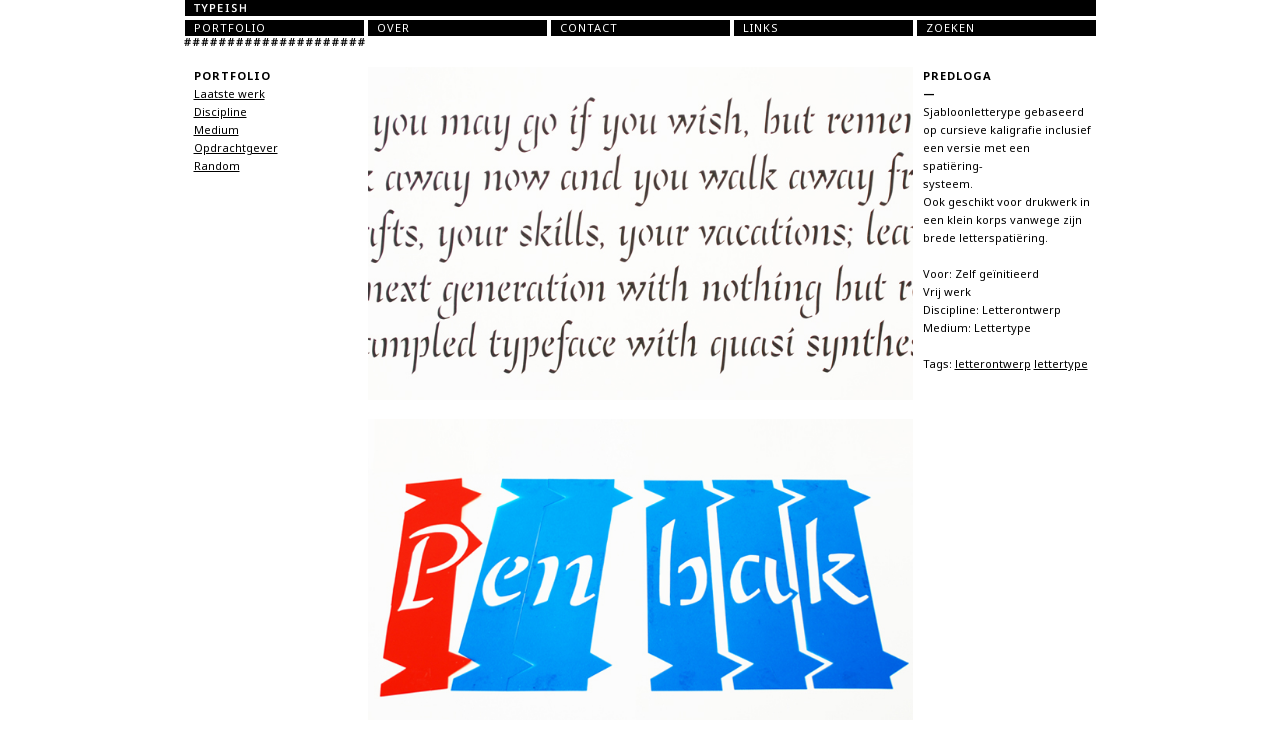

--- FILE ---
content_type: text/css; charset=UTF-8
request_url: https://www.typeish.nl/wp-content/themes/typeish/library/css/theme.css
body_size: 2152
content:
/* <editor-fold desc='Import styles'> */

/* Page
----------------------------------------------- */
html {
  height:100%;
  width:100%;
  overflow-y:scroll;
}
body {
  width:100%;
  height:100%;
  margin:0px;
  padding:0px;
  font-family: noto-sans, sans-serif;
/*  font-family: Verdana, 'Helvetica', Arial;*/
  font-size:11px;
  font-weight:400;
  color:#000000;
  background-color:#ffffff;
}
/* Headers
----------------------------------------------- */
h1 {
  margin:0 0 10px 0;
  padding:0;
  font-size:18px;
  line-height:18px;
  font-weight:700;
  text-transform:uppercase;
  letter-spacing:1px;
}
h2 {
  margin:0;
  padding:0 0 0 10px;
  font-size:11px;
  line-height:18px;
  font-weight:700;
  text-transform:uppercase;
  letter-spacing:1px;
}

h2.hek3, h2.hek2, h2.hek1{
  background-position:center left;
  background-repeat:no-repeat;
  /*margin:0 0 2px 0;*/
}
h2.hek1{
  padding:0 0 0 13px;
}
h2.hek2{
  padding:0 0 0 7px;
}
h2.hek3{
  padding:0 0 0 0px;
}
/*
h2.hek3{background-image:url(../images/hek3.gif);}
h2.hek2{background-image:url(../images/hek2.png);}
h2.hek1{background-image:url(../images/hek1.png);}
*/
h3{
  margin:0;
  padding:0;
  font-size:11px;
  font-weight:700;
  line-height:18px;
  text-transform:uppercase;
  letter-spacing:1px;
}
/* Paragraphs
----------------------------------------------- */
p{
  margin:0 0 18px 0;
  padding:0 0 0 10px;
  font-size:11px;
  line-height:18px;
}
p.line{
  margin:-5px 0 5px 0;
  padding:0 0 0 10px;
  line-height:18px;
}
p.left{
  position:relative;
  float:left;
  margin:0;
  padding:0;
}
p.right{
  position:relative;
  float:right;
  padding:0;
  margin:0;
}
.portfolio_img_2 p,
.portfolio_img_3 p{
  margin:0;
  padding:0;
}

/* 
      ___                       ___           ___           ___           ___ 
     /\__\          ___        /\  \         /\__\         /\  \         /\__\
    /::|  |        /\  \      /::\  \       /:/  /        /::\  \       /:/  /
   /:|:|  |        \:\  \    /:/\:\  \     /:/__/        /:/\:\  \     /:/  / 
  /:/|:|__|__      /::\__\  /:/  \:\  \   /::\  \ ___   /::\~\:\  \   /:/  /  
 /:/ |::::\__\  __/:/\/__/ /:/__/ \:\__\ /:/\:\  /\__\ /:/\:\ \:\__\ /:/__/   
 \/__/~~/:/  / /\/:/  /    \:\  \  \/__/ \/__\:\/:/  / \:\~\:\ \/__/ \:\  \   
       /:/  /  \::/__/      \:\  \            \::/  /   \:\ \:\__\    \:\  \  
      /:/  /    \:\__\       \:\  \           /:/  /     \:\ \/__/     \:\  \ 
     /:/  /      \/__/        \:\__\         /:/  /       \:\__\        \:\__\
     \/__/                     \/__/         \/__/         \/__/         \/__/
*/

intro {
  color: black;
  font-size: 15px;
  line-height: 22px;
  font-weight: 500;
  letter-spacing: 1px;
}

/* Lists
----------------------------------------------- */
ul {
  margin:0;
  padding:0 0 0 10px;
  list-style:none;
}
ul li{
  margin:0;
  padding:0;
  line-height:18px;
}
ul.lijst{
  margin:0 0 18px 0;
}
ul.lijst li{
  margin:0;
  padding:0 0 0 10px;
  line-height:18px;
  background-image:url(../images/bullet.jpg);
  background-positon:center left;
  background-repeat:no-repeat;
}
ul.menu{
  position:relative;
  list-style:none;
  width:940px;
  height:27px;
  margin:0;
  padding:0;
}
ul.menu li{
  display:block;
  float:left;
  line-height:inherit;
}
ul.menu li a{
  position:relative;
  display:block;
  /*width:158px;*/
  width:171px;
  height:27px;
  padding:0px 0 0px 10px;
  /* padding:2px 0 1px 23px; */
  margin: 0 2px 0 0;
  color:white;
  font-size:11px;
  line-height:16px;
  text-decoration:none;
  text-transform:uppercase;
  letter-spacing:1px;
  font-weight:400;
  background-image:url(../images/menuitem.png);
  background-position:top left;
  background-repeat:repeat-x;
  overflow:hidden;
}

ul.menu li a:hover {
  text-decoration:none;
/*
  background-image:url(../images/menuitem_hover.jpg);
  background-position:top left;
  background-repeat:repeat-x;
  */
  background-color:transparent;
}

ul.menu li a:hover:after {
  position:absolute;
  bottom:0;
  left:0;
  color:black;
  overflow:hidden;
  width:100%;
  height:11px;
  margin:0;
  text-align:center;
  background-image:url(../images/menu-hover.svg);
  background-position:center 2px;
  background-repeat:repeat-x;
  content: ' ';
  /* content:"──────────────────";
  letter-spacing:2px; */
}

ul.menu li.current_page_parent a,
ul.menu li.current-menu-item a {
  text-decoration:none;
  /*
  background-image:url(../images/menuitem_active.jpg);
  background-position:top left;
  background-repeat:repeat-x;
  */
}

ul.menu li.current_page_parent a:after,
ul.menu li.current-menu-item a:after {
  position:absolute;
  bottom:0;
  left:0;
  color:black;
  overflow:hidden;
  width:100%;
  height:11px;
  text-align:center;
  background-image:url(../images/menu-active.svg);
  background-position:center 2px;
  background-repeat:repeat-x;
  content: ' ';
  margin:0;
  /*
  margin:0 1px;
  content:"######################";
  letter-spacing:1px !important;
  */
}


ul.portfolio{
  position:relative;
  list-style:none;
  padding:0 0 0 10px;
  margin:0 0 18px 0;
}
ul.portfolio li{
  padding:0;
  margin:0;
}
ul.portfolio li a{
  font-size:11px;
  line-height:18px;
  padding:0;
  text-decoration:underline;
  color:black;
}
ul.portfolio li a:hover,
ul.portfolio li a.active{
  font-size:11px;
  text-decoration:none;
  background-color:black;
  color:white;
}
/* Tables
----------------------------------------------- */
table, tbody, tr{
  margin:0;
  padding:0;
  border:0;
  border-spacing:0;
}
td{
  margin:0 0 0 -1px;
  padding:0 0 0 0;
  border:0;
}
table.portfolio{
}
table.portfolio tr td{
  height:18px;
  border-bottom:1px solid #cccccc;
}
table.portfolio tr.active td {
  background: #90deff;
}
/* Forms
----------------------------------------------- */
form#ContactAddForm{
  padding:21px 0 0 24px;
  width:338px;
}
form#searchform{
  padding:0 0 0 10px;
  width:155px;
}
form#ContactAddForm label{
  width:70px;
  float:left;
  font-weight:700;
}
form#ContactAddForm input{
  position:relative;
  display:inline;
  float:left;
  height:12px;
  margin:2px 0 18px 0;
  padding:0px 2px 4px 2px;
  width:197px;
  font-size:11px;
  border:0px solid white;
  background-image:url(../images/form_input.jpg);
  background-color:white;
}
form#searchform input{
  position:relative;
  display:inline;
  float:left;
  height:16px;
  margin:2px 0 18px 0;
  padding:2px;
  width:126px;
  font-size:11px;
  border:0px solid white;
  background-image:url(../images/fi_search.jpg);
  background-color:white;
}

form#searchform input:focus {
  outline:0;
}

form#ContactAddForm textarea{
  position:relative;
  display:inline;
  float:left;
  background-image:url(../images/form_textarea.jpg);
  border:0px solid white;
  padding:0px 2px 4px 2px;
  width:259px;
  height:97px;
  min-width:259px;
  min-height:97px;
  max-width:259px;
  max-height:97px;
  resize:none;
  overflow:auto;
  font-size:11px;
}
form#ContactAddForm .submit,
form#searchform .submit{
  position:relative;
  display:inline;
  float:right;
  text-decoration:underline;
}
form#ContactAddForm .submit input{
  background:none;
  display:inline;
  border:0px solid white;
  cursor:pointer;
  width:60px;
  height:18px;
  text-decoration:none;
  padding:0;
  margin:0;
  font-weight:700;
}
form#searchform .submit button{
  background:none;
  display:inline;
  border:0px solid white;
  cursor:pointer;
  width:10px;
  height:18px;
  text-decoration:underline;
  padding:0;
  margin:0;
}
form#ContactAddForm .errorform{
  position:relative;
  float:left;
  width:270px;
  height:50px;
}
form#ContactAddForm .errorform p.error{
  color:#ff0000;
  text-align:right;
  margin: 0;
  padding: 0;
  line-height:18px;
}
form#PortfolioEditForm label,
form#PortfolioAddForm label,
form#FileuploadAddForm label,
form#FileuploadEditForm label{
  position:relative;
  display:block;
  height:14px;
  padding:4px 0 0 0;
}
/* Links
----------------------------------------------- */
a {color:#000000; text-decoration:underline}
a:hover {color:#ffffff; text-decoration:none; background-color:#000000;}
/* Misc
----------------------------------------------- */
img {border:0px;}
a.img:hover {
  background:none;
  text-decoration:none;
}
.portfolio_img img{
  border:0;
  margin:0;
  padding:0;
}
span.prev{
  width:8px;
}
span.next{
  width:10px;
  float:right;
}

hr {}

blockquote{}

pre{}

em{}

/* Main wrapper
----------------------------------------------- */
#fullwidth {
  position:relative;
  width:100%;
  height:100%;
  background:url(../images/random_bg.jpg) center 90px no-repeat;
}
#site-wrapper{
  position:relative;
  width:950px;
  margin:0 auto;
  padding-left:27px;
  z-index:2;
}
#header{
  position:relative;
  width:944px;
  height:16px;
  padding: 0px 0 0 6px;
  margin: 0 0 4px 0;
  overflow:hidden;
}
.header-logo {
  background:black;
  width:911px;
  height:16px;
  line-height:16px;
  padding:0;
  color:white;
  font-size:11px;
  text-decoration:none;
  overflow:hidden;
}

.header-logo img {
  width:auto;
  height:100%;
}

/* CONTENT
----------------------------------------------- */
#content{
  position:relative;
  margin:20px 0 0 0;
  padding:0 0 0 5px;
}
#content.home{
  /*margin:-44px 0 0 0;*/
  top:-44px;
  padding:0;
  width:100%;
  height:100%;
  overflow:hidden;
  z-index:1;
}
#content.portfolio,
#content.default{
  width:940px;
  padding:0px 5px;
}
#content.over{
  width:757px;
  padding:0px 5px 0px 188px;
}
#content.contact{
  width:570px;
  padding:0px 5px 0px 369px;
}
#content.links{
  width:391px;
  padding:0px 5px 0px 554px;
}
#content.search,
#content.searchresults{
  width:179px;
  padding:0px 5px 0px 737px;
}
#content video {
  width:100%;
}
#portfolio_menu{
  position:relative;
  float:left;
  width:180px;
  margin:0 4px 0 0;
}

.portfolio_img_wrapper {
  position:relative;
  float:left;
  /*width:545px;*/
  min-width:362px;
}

.portfolio_img {
  margin:0 0 15px 0;
}

.portfolio_img_2{
  position:relative;
  width:362px;
}
.portfolio_img_3{
  position:relative;
  width:545px;
}
#portfolio_txt{
  position:relative;
  float:left;
  width:179px;
  margin:0 4px 0 0;
}
#portfolio_random{
  position:relative;
  float:left;
  width:757px;
}
#portfolio_edit1{
  position:relative;
  float:left;
  width:362px;
  margin:0 4px 0 0;
}
#portfolio_edit2{
  position:relative;;
  float:left;
  width:362px;
}
#contact_info{
  position:relative;
  float:left;
  width:179px;
  margin:0 4px 0 0;
}
#contact_form{
  position:relative;
  float:left;
  width:362px;
}
#admin{
  position:relative;
  float:left;
}
.clear{
  clear:both;
}
.hidden {
  display:none;
}
/* Primary navigation
----------------------------------------------- */
#nav{
  position:relative;
  padding:0 5px;
  width:940px;
}
/* Random cloud
----------------------------------------------- */
#random {
  width:730px;
  height:450px;
  position:relative;
  overflow:hidden;
}
#randomCloud {
  position:relative;
  width:100%;
  height:100%;
}
#randomCloud .cloudItem {
  position:absolute;
  display:block;
  text-decoration:none;
}
#randomCloud .cloudItem:hover {
  background:transparent;
}
#randomCloud .cloudItem .sideInfo {
  display:none;
  position:relative;
  float:left;
}
#randomCloud .cloudItem:hover .sideInfo {
  display:block;
}
#randomCloud .cloudItem span {
  display:inline;
  background:black;
  line-height:18px;
  padding:1px 3px;
  color:white;
}
#randomCloud .cloudItem span.title {
  font-weight:700;
  text-transform:uppercase;

}
#randomCloud .cloudItem.color .cloudColor{
  position:relative;
  width:100px;
  height:100px;
  float:left;
}
#randomCloud .cloudItem .cloudIcon{
  position:relative;
  float:left;
}
#randomCloud .cloudItem .cloudVideo{
  position:relative;
  float:left;
}
#randomCloud .cloudItem.title {
}
/* Typed cursor */
.typed-cursor{
  opacity: 1;
  -webkit-animation: blink 0.5s infinite;
  -moz-animation: blink 0.5s infinite;
  animation: blink 0.5s infinite;
}
@keyframes blink{
  0% { opacity:1; }
  50% { opacity:0; }
  100% { opacity:1; }
}
@-webkit-keyframes blink{
  0% { opacity:1; }
  50% { opacity:0; }
  100% { opacity:1; }
}
@-moz-keyframes blink{
  0% { opacity:1; }
  50% { opacity:0; }
  100% { opacity:1; }
}
/* CakePHP specific definitions
----------------------------------------------- */
.error-message{
  color:#d01425;
  font-weight:700;
}
.search-result{
  position:relative;
  padding:0 0 18px 24px;
  width: 155px;
  line-height:18px;
}
.search-result a{
  color:#000000;
  text-decoration:underline;
}
.search-result a:hover {
  color:#ffffff;
  background-color:#000000;
  text-decoration:none;
}
span.hekjes{
  margin:0 0 0 0px;
  padding:0 4px 0 0;
  font-size:11px;
  letter-spacing:-0.2em;
  text-align:right;
}
.disabled{
  display:none;
}
.navSearch,
.countSearch{
  position:relative;
  display:inline;
  float:left;
  margin:0 10px 20px 0;
}
.navSearch a {
  margin:0 5px 0 0;
}

/* </editor-fold> */

/* <editor-fold desc='Portfolio overview'> */

.portfolio-overview {
  width:738px;
  float:left;
  margin-left:-5px;
  overflow:hidden;
}

.portfolio-overview .grid-item {
  width:33.333333%;
  float:left;
}

.portfolio-overview .grid-item img {
  width:100%;
  height:auto;
}

.portfolio-overview .grid-item .img {
  margin:0 0 10px 0;
}

.portfolio-overview .grid-item a {
  display:block;
  padding:15px;
  margin:0 5px 10px;
  text-decoration: none;
  background:#f2f2f2;
}

.portfolio-overview  .grid-item a:hover {
  background:#e8e8e8;
  color:black;
}

.portfolio-overview .grid-item h3 {
  line-height:14px;
}

/* </editor-fold> */


--- FILE ---
content_type: application/javascript; charset=UTF-8
request_url: https://www.typeish.nl/wp-content/themes/typeish/library/js/main.js
body_size: 984
content:
jQuery(document).ready(function($) {

  var themeUrl = theme_object.templateUrl;

  //create randomcloud
  if($('#randomCloud').size() > 0){
      if (typeof window.itemsJson != 'undefined') {
          renderCloud(window.itemsJson);
      }
  }

  //Portfolio index Masonry
  var $grid = $('.portfolio-overview').masonry({
    // set itemSelector so .grid-sizer is not used in layout
    itemSelector: '.grid-item',
    columnWidth: '.grid-item',
  })

  // layout Masonry after each image loads
  $grid.imagesLoaded().progress( function() {
    $grid.masonry('layout');
  });

  //active item naar front
  zIndex = 2;
  $('#randomCloud a.cloudItem').bind('mouseover', function(){
      $(this).css('z-index',zIndex);
      zIndex++;
  });

  //typewriter effect
  $headerImg = $('#header a.img img');

  var enterTimeout;
  var leaveTimeout;
  var checkTimeout;
  var activeAnim = false;

  var imageEnter = new Image();
  imageEnter.src = themeUrl+'/library/images/h_enter.gif';
  //imageEnter.src = themeUrl+'/library/images/h_home_no-anim.gif';
  var imageLeave = new Image();
  imageLeave.src = themeUrl+'/library/images/h_leave.gif';
  //imageLeave.src = themeUrl+'/library/images/h_home_no-anim.gif';
  var imageStd = new Image();
  imageStd.src = themeUrl+'/library/images/h_typeish.gif';
  var imageHome = new Image();
  imageHome.src = themeUrl+'/library/images/h_home.gif';

  function headerMouseEnter() {
      activeAnim = true;
      $headerImg.attr('src', imageEnter.src);
      clearTimeout(leaveTimeout);
      clearTimeout(enterTimeout);
      enterTimeout = setTimeout(function(){
          $headerImg.attr('src', imageHome.src);
          activeAnim = false;
      }, 2000);
  };

  function headerMouseLeave() {
      activeAnim = true;
      $headerImg.attr('src', imageLeave.src);
      clearTimeout(leaveTimeout);
      clearTimeout(enterTimeout);
      leaveTimeout = setTimeout(function(){
              $headerImg.attr('src', imageStd.src);
              activeAnim = false;
      }, 2000);
  };

  function checkMouseState() {
      clearTimeout(checkTimeout);
      checkTimeout = setTimeout(function(){
          if($headerImg.is(':hover')){
              headerMouseEnter();
          }else{
              headerMouseLeave();
          };
      }, 3000);
  };


  $('#header a.img img').mouseenter(function(){
      if(!activeAnim) {
          headerMouseEnter();
      }else{
          checkMouseState();
      };
  });

  $('#header a.img img').mouseleave(function(){
      if(!activeAnim) {
          headerMouseLeave();
      }else{
          checkMouseState();
      }
  });

});


function createCloudItem(type, element){
  var content = '';

  windowW = jQuery(window).width();
  windowH = jQuery(window).height() - 44; //44 voor marge menu
  posTop = Math.floor(Math.random() * windowH) + 44;
  posLeft = Math.floor(Math.random() * windowW);

  //portfolio random
  if(jQuery('#portfolio_random').size() > 0){
      windowW = 730;
      windowH = 450;
      posTop = Math.floor(Math.random() * windowH);
      posLeft = Math.floor(Math.random() * windowW);
  }




  elementTags = element.tags.replace('<br />', '</span><br /><span class="tags">');
  var sideContent = '<div class="sideInfo"><span class="title">' + element.title + '</span><br /><span class="tags">' + elementTags + '</span></div>';

  content = '<a href="'+ element.link +'" class="cloudItem '+ type +'" style="top:'+posTop+'px; left:'+posLeft+'px;">';

  if(type == 'color'){

      content += '<div class="cloudColor" style="background-color:#' + element.color + '"></div>';
      content += sideContent;

  }else if(type == 'title'){

      content += '<div class="cloudTitle"><span class="title">' + element.title + '</span></div>';
      content += '<div class="sideInfo"><span class="tags">' + elementTags + '</span></div>';

  }else if(type == 'icon'){

      content += '<div class="cloudIcon"><img src="' + element.icon + '" alt="' + element.title + '"/></div>';
      content += sideContent;

  }

  content += '</a>';
  return content;
}


function renderCloud(arr) {

  var container = jQuery('#randomCloud');

  var maxTypeColors = 10;
  var maxTypeTitles = 10;
  var maxTypeIcons = 20;

  //check of aantal is geset
  if(jQuery('#portfolio_random').size() > 0){
      if(jQuery('table.settings.portfolio').size() > 0){
          tableSettings = jQuery('.settings.portfolio');

          maxTypeColors = tableSettings.find('.maxTypeColors').html();
          maxTypeTitles = tableSettings.find('.maxTypeTitles').html();
          maxTypeIcons = tableSettings.find('.maxTypeIcons').html();

      }

  }else{
      if(jQuery('table.settings.home').size() > 0){
          tableSettings = jQuery('.settings.home');

          maxTypeColors = tableSettings.find('.maxTypeColors').html();
          maxTypeTitles = tableSettings.find('.maxTypeTitles').html();
          maxTypeIcons = tableSettings.find('.maxTypeIcons').html();
      }
  }

  var currAmountColors = 0;
  var currAmountTitles = 0;
  var currAmountIcons  = 0;
  var elementUsed = false;

  jQuery.each(arr, function(index, element){

      elementUsed = false;

      //type icons & videos
      if(!elementUsed){
        //console.log(element);
          if(element.icon.length){

              //check if video
              var isVideo = element.icon.indexOf('.swf');

              if(isVideo > 0){
                  //no video
              }else{
                  //type icons
                  if(currAmountIcons < maxTypeIcons){
                      var currentIcon = element.icon;

                      container.append(createCloudItem('icon', element));

                      currAmountIcons++;
                      elementUsed = true;
                      //console.log('icon: ' + element.icon);
                  }
              }
          }
      }

      //type colors
      if(!elementUsed && currAmountColors < maxTypeColors){
          //check color
          if(element.color.length){
              var currentColor = element.color;
              container.append(createCloudItem('color', element));

              currAmountColors++;
              elementUsed = true;
              //console.log('color: ' + element.color);
          }
      }

      //type titles
      if(!elementUsed && currAmountTitles < maxTypeTitles){
          if(element.title.length){
              var currentTitle = element.title;
              container.append(createCloudItem('title', element));

              currAmountTitles++;
              elementUsed = true;
              //console.log('title: ' + element.title);
          }

      }

  });
};


--- FILE ---
content_type: image/svg+xml
request_url: https://www.typeish.nl/wp-content/themes/typeish/library/images/menu-active.svg
body_size: 667
content:
<svg id="Layer_1" data-name="Layer 1" xmlns="http://www.w3.org/2000/svg" viewBox="0 0 179 8"><title>191115_Buttons_v1</title><path d="M5.17,3.28l-.3,1.46H6.33v1H4.68L4.25,8h-1l.43-2.26H2.38L2,8h-1l.41-2.26H0v-1H1.53l.29-1.46H.4v-1H2L2.44,0h1L3.05,2.3H4.33L4.76,0h1L5.35,2.3H6.7v1ZM2.56,4.74H3.83l.29-1.46H2.85Z"/><path d="M13.78,3.28l-.29,1.46h1.45v1H13.3L12.86,8h-1l.44-2.26H11L10.57,8h-1L10,5.73H8.62v-1h1.53l.29-1.46H9v-1h1.6L11.05,0h1L11.67,2.3h1.27L13.38,0h1L14,2.3h1.34v1Zm-2.6,1.46h1.27l.29-1.46H11.47Z"/><path d="M22.4,3.28l-.3,1.46h1.46v1H21.91L21.48,8h-1l.43-2.26H19.61L19.19,8h-1l.41-2.26H17.23v-1h1.53l.29-1.46H17.63v-1h1.6L19.67,0h1L20.28,2.3h1.28L22,0h1L22.59,2.3h1.34v1ZM19.79,4.74h1.27l.3-1.46H20.08Z"/><path d="M31,3.28l-.29,1.46h1.45v1H30.53L30.09,8h-1l.44-2.26H28.23L27.8,8h-1l.42-2.26H25.85v-1h1.53l.29-1.46H26.25v-1h1.6L28.28,0h1L28.9,2.3h1.27L30.61,0h1L31.2,2.3h1.34v1Zm-2.6,1.46h1.27L30,3.28H28.7Z"/><path d="M39.63,3.28l-.29,1.46h1.45v1H39.14L38.71,8h-1l.44-2.26H36.84L36.42,8h-1l.41-2.26H34.46v-1H36l.29-1.46H34.86v-1h1.6L36.9,0h1L37.51,2.3h1.28L39.22,0h1L39.82,2.3h1.34v1ZM37,4.74H38.3l.29-1.46H37.31Z"/><path d="M48.24,3.28,48,4.74H49.4v1H47.76L47.32,8h-1l.44-2.26H45.46L45,8H44l.42-2.26H43.08v-1h1.53l.29-1.46H43.48v-1h1.6L45.51,0h1L46.13,2.3H47.4L47.84,0h1L48.43,2.3h1.34v1Zm-2.6,1.46h1.27l.29-1.46H45.93Z"/><path d="M56.86,3.28l-.29,1.46H58v1H56.38L55.94,8h-1l.44-2.26H54.07L53.65,8h-1L53,5.73H51.69v-1h1.53l.29-1.46H52.09v-1h1.6L54.13,0h1L54.74,2.3H56L56.45,0h1L57.05,2.3h1.34v1ZM54.25,4.74h1.28l.29-1.46H54.54Z"/><path d="M65.47,3.28l-.29,1.46h1.45v1H65L64.55,8h-1L64,5.73H62.69L62.26,8h-1l.42-2.26H60.31v-1h1.53l.29-1.46H60.71v-1h1.6L62.74,0h1L63.36,2.3h1.27L65.07,0h1L65.66,2.3H67v1Zm-2.6,1.46h1.27l.29-1.46H63.16Z"/><path d="M74.09,3.28,73.8,4.74h1.45v1H73.61L73.17,8h-1l.44-2.26H71.3L70.88,8h-1l.41-2.26H68.92v-1h1.53l.29-1.46H69.32v-1h1.6L71.36,0h1L72,2.3h1.28L73.68,0h1L74.28,2.3h1.34v1ZM71.48,4.74h1.28l.29-1.46H71.77Z"/><path d="M82.7,3.28l-.29,1.46h1.45v1H82.22L81.78,8h-1l.44-2.26H79.92L79.49,8h-1l.42-2.26H77.54v-1h1.53l.29-1.46H77.94v-1h1.6L80,0h1L80.59,2.3h1.27L82.3,0h1L82.89,2.3h1.34v1ZM80.1,4.74h1.27l.29-1.46H80.39Z"/><path d="M91.32,3.28,91,4.74h1.45v1H90.84L90.4,8h-1l.44-2.26H88.53L88.11,8h-1l.41-2.26H86.15v-1h1.53L88,3.28H86.55v-1h1.6L88.59,0h1L89.2,2.3h1.28L90.91,0h1L91.51,2.3h1.34v1ZM88.71,4.74H90l.29-1.46H89Z"/><path d="M99.93,3.28l-.29,1.46h1.45v1H99.45L99,8H98l.43-2.26H97.15L96.72,8h-1l.42-2.26H94.77v-1H96.3l.29-1.46H95.17v-1h1.6L97.2,0h1L97.82,2.3h1.27L99.53,0h1l-.43,2.29h1.34v1Zm-2.6,1.46H98.6l.29-1.46H97.62Z"/><path d="M108.55,3.28l-.29,1.46h1.45v1h-1.64L107.63,8h-1L107,5.73h-1.27L105.34,8h-1l.41-2.26h-1.34v-1h1.53l.29-1.46h-1.42v-1h1.6L105.82,0h1l-.43,2.29h1.28L108.14,0h1l-.42,2.29h1.34v1Zm-2.61,1.46h1.28l.29-1.46h-1.28Z"/><path d="M117.16,3.28l-.29,1.46h1.45v1h-1.64L116.25,8h-1l.43-2.26h-1.26L114,8h-1l.42-2.26H112v-1h1.53l.29-1.46H112.4v-1H114L114.43,0h1l-.42,2.29h1.27L116.76,0h1l-.43,2.29h1.34v1Zm-2.6,1.46h1.27l.29-1.46h-1.27Z"/><path d="M125.78,3.28l-.29,1.46h1.45v1H125.3L124.86,8h-1l.44-2.26H123L122.57,8h-1L122,5.73h-1.34v-1h1.53l.29-1.46H121v-1h1.6L123.05,0h1l-.43,2.29h1.28L125.37,0h1L126,2.3h1.34v1Zm-2.61,1.46h1.28l.29-1.46h-1.28Z"/><path d="M134.39,3.28l-.29,1.46h1.46v1h-1.65L133.48,8h-1l.43-2.26h-1.26L131.18,8h-1l.41-2.26h-1.34v-1h1.53l.29-1.46h-1.42v-1h1.6L131.66,0h1l-.42,2.29h1.27L134,0h1l-.43,2.29h1.34v1Zm-2.6,1.46h1.27l.29-1.46h-1.27Z"/><path d="M143,3.28l-.29,1.46h1.45v1h-1.64L142.09,8h-1l.44-2.26h-1.27L139.8,8h-1l.41-2.26h-1.34v-1h1.53l.29-1.46h-1.42v-1h1.6L140.28,0h1l-.43,2.29h1.28L142.61,0h1L143.2,2.3h1.34v1ZM140.4,4.74h1.28L142,3.28h-1.28Z"/><path d="M151.62,3.28l-.29,1.46h1.46v1h-1.65L150.71,8h-1l.43-2.26h-1.26L148.41,8h-1l.41-2.26h-1.34v-1H148l.29-1.46h-1.42v-1h1.6L148.89,0h1l-.42,2.29h1.27L151.22,0h1l-.43,2.29h1.34v1ZM149,4.74h1.27l.29-1.46h-1.27Z"/><path d="M160.24,3.28,160,4.74h1.45v1h-1.64L159.32,8h-1l.44-2.26h-1.27L157,8h-1l.41-2.26h-1.34v-1h1.53l.3-1.46h-1.42v-1h1.59L157.51,0h1l-.43,2.29h1.28L159.84,0h1l-.42,2.29h1.34v1Zm-2.61,1.46h1.28l.29-1.46h-1.28Z"/><path d="M168.85,3.28l-.29,1.46H170v1h-1.65L167.94,8h-1l.43-2.26h-1.26L165.64,8h-1L165,5.73h-1.34v-1h1.53l.29-1.46h-1.42v-1h1.6L166.13,0h1l-.42,2.29H168L168.45,0h1L169,2.3h1.34v1Zm-2.6,1.46h1.27l.29-1.46h-1.27Z"/><path d="M177.47,3.28l-.29,1.46h1.45v1H177L176.55,8h-1L176,5.73h-1.27L174.26,8h-1l.41-2.26H172.3v-1h1.53l.3-1.46h-1.42v-1h1.59L174.74,0h1l-.43,2.29h1.28L177.07,0h1l-.42,2.29H179v1Zm-2.61,1.46h1.28l.29-1.46h-1.28Z"/></svg>